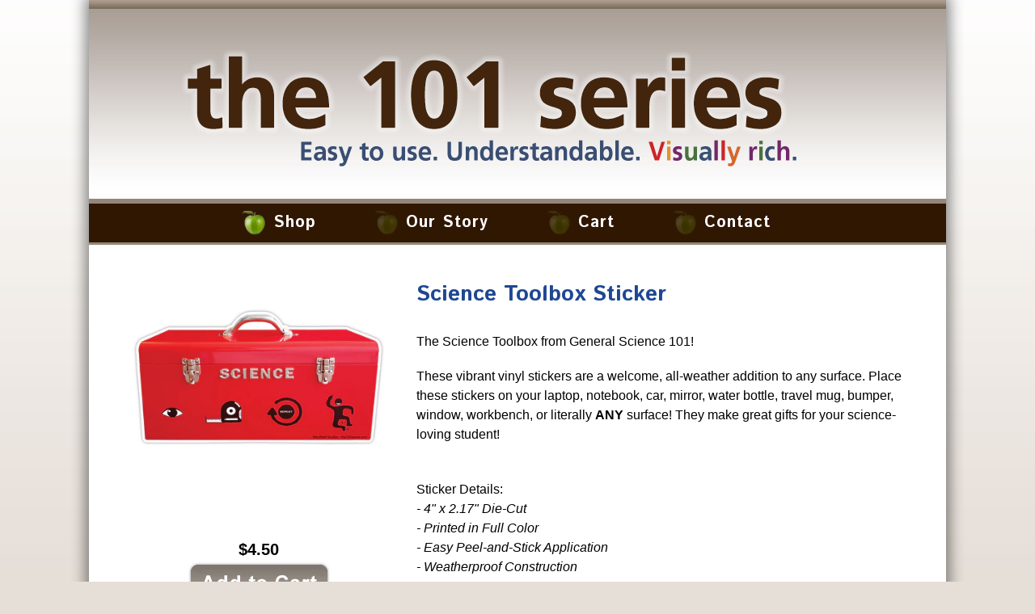

--- FILE ---
content_type: text/html; charset=utf-8
request_url: https://the101series.com/collections/all-products/products/science-toolbox-sticker
body_size: 15844
content:
<!doctype html>
<!--[if IE 9]> <html class="ie9 no-js" lang="en"> <![endif]-->
<!--[if (gt IE 9)|!(IE)]><!--> <html class="no-js" lang="en"> <!--<![endif]-->
<head>
  <meta charset="utf-8">
  <meta http-equiv="X-UA-Compatible" content="IE=edge,chrome=1">
  <meta name="viewport" content="width=device-width,initial-scale=1">
  <meta name="theme-color" content="#1e4793">
  <link rel="canonical" href="https://the101series.com/products/science-toolbox-sticker">
  <link rel="Shortcut Icon" href="//the101series.com/cdn/shop/t/6/assets/favicon.ico?v=84097748337519408641743730886" type="image/favicon.ico" />

  
    <link rel="shortcut icon" href="//the101series.com/cdn/shop/files/faceboo_and_insta_covers_2_copy_32x32.jpg?v=1744552766" type="image/png">
  

  
  <title>
    Science Toolbox Sticker
    
    
    
      &ndash; The 101 Series
    
  </title>

  
    <meta name="description" content="The Science Toolbox from General Science 101! These vibrant vinyl stickers are a welcome, all-weather addition to any surface. Place these stickers on your laptop, notebook, car, mirror, water bottle, travel mug, bumper, window, workbench, or literally ANY surface! They make great gifts for your science-loving student!">
  

  <!-- /snippets/social-meta-tags.liquid -->




<meta property="og:site_name" content="The 101 Series">
<meta property="og:url" content="https://the101series.com/products/science-toolbox-sticker">
<meta property="og:title" content="Science Toolbox Sticker">
<meta property="og:type" content="product">
<meta property="og:description" content="The Science Toolbox from General Science 101! These vibrant vinyl stickers are a welcome, all-weather addition to any surface. Place these stickers on your laptop, notebook, car, mirror, water bottle, travel mug, bumper, window, workbench, or literally ANY surface! They make great gifts for your science-loving student!">

  <meta property="og:price:amount" content="4.50">
  <meta property="og:price:currency" content="USD">

<meta property="og:image" content="http://the101series.com/cdn/shop/products/Sciencetoolboxsticker_1200x1200.jpg?v=1670010913">
<meta property="og:image:secure_url" content="https://the101series.com/cdn/shop/products/Sciencetoolboxsticker_1200x1200.jpg?v=1670010913">


  <meta name="twitter:site" content="@https://x.com/the101series">

<meta name="twitter:card" content="summary_large_image">
<meta name="twitter:title" content="Science Toolbox Sticker">
<meta name="twitter:description" content="The Science Toolbox from General Science 101! These vibrant vinyl stickers are a welcome, all-weather addition to any surface. Place these stickers on your laptop, notebook, car, mirror, water bottle, travel mug, bumper, window, workbench, or literally ANY surface! They make great gifts for your science-loving student!">


  <link href="//the101series.com/cdn/shop/t/6/assets/theme.scss.css?v=103500107296357371311764012879" rel="stylesheet" type="text/css" media="all" />
  <link href="//the101series.com/cdn/shop/t/6/assets/custom.scss.css?v=117129531900945071861764010720" rel="stylesheet" type="text/css" media="all" />
  <link href="//the101series.com/cdn/shop/t/6/assets/owl.carousel.min.css?v=162987960351617022571743730887" rel="stylesheet" type="text/css" media="all" />
  <link href="//the101series.com/cdn/shop/t/6/assets/owl.theme.default.css?v=183513340887406284881743730887" rel="stylesheet" type="text/css" media="all" />
  

  

    <link href="//fonts.googleapis.com/css?family=Istok+Web:700" rel="stylesheet" type="text/css" media="all" />
  


  
  <link href="//the101series.com/cdn/shop/t/6/assets/jotform-styling.css?3015" rel="stylesheet" type="text/css" media="all" />

  <script>
    var theme = {
      strings: {
        addToCart: "Add to cart",
        soldOut: "Sold out",
        unavailable: "Unavailable",
        showMore: "Show More",
        showLess: "Show Less",
        addressError: "Error looking up that address",
        addressNoResults: "No results for that address",
        addressQueryLimit: "You have exceeded the Google API usage limit. Consider upgrading to a \u003ca href=\"https:\/\/developers.google.com\/maps\/premium\/usage-limits\"\u003ePremium Plan\u003c\/a\u003e.",
        authError: "There was a problem authenticating your Google Maps account."
      },
      moneyFormat: "${{amount}}"
    }

    document.documentElement.className = document.documentElement.className.replace('no-js', 'js');
  </script>
  
  <script src="https://ajax.googleapis.com/ajax/libs/jquery/1.12.4/jquery.min.js"></script>
  <script type="text/javascript" src="//code.jquery.com/jquery-migrate-1.2.1.min.js"></script>

  <!--[if (lte IE 9) ]><script src="//the101series.com/cdn/shop/t/6/assets/match-media.min.js?v=22265819453975888031743730886" type="text/javascript"></script><![endif]-->

  

  <!--[if (gt IE 9)|!(IE)]><!--><script src="//the101series.com/cdn/shop/t/6/assets/lazysizes.js?v=68441465964607740661743730886" async="async"></script><!--<![endif]-->
  <!--[if lte IE 9]><script src="//the101series.com/cdn/shop/t/6/assets/lazysizes.min.js?3015"></script><![endif]-->

  <!--[if (gt IE 9)|!(IE)]><!--><script src="//the101series.com/cdn/shop/t/6/assets/vendor.js?v=60746865635397905041743730888" defer="defer"></script><!--<![endif]-->
  <!--[if lte IE 9]><script src="//the101series.com/cdn/shop/t/6/assets/vendor.js?v=60746865635397905041743730888"></script><![endif]-->

  <!--[if (gt IE 9)|!(IE)]><!--><script src="//the101series.com/cdn/shop/t/6/assets/theme.js?v=35764014640950531751743730888" defer="defer"></script><!--<![endif]-->
  <!--[if lte IE 9]><script src="//the101series.com/cdn/shop/t/6/assets/theme.js?v=35764014640950531751743730888"></script><![endif]-->
  
  <script src="//the101series.com/cdn/shop/t/6/assets/owl.carousel.min.js?v=75813715580695946121743730887" type="text/javascript"></script>
  
  <script>var EWD_ULB_Options = {"Custom_CSS":"      ","Add_Lightbox":["galleries_main"],"Image_Class_List":"","Image_Selector_List":"","Background_Close":"true","Gallery_Loop":"true","Show_Thumbnails":"bottom","Start_Autoplay":"false","Autoplay_Interval":"5000","Hide_On_Mobile":["title","description","thumbnails"],"Min_Height":"0","Min_Width":"0","Transition_Type":"ewd-ulb-horizontal-slide","Top_Right_Controls":["exit"],"Top_Left_Controls":["autoplay","zoom"],"Bottom_Right_Controls":["slide_counter"],"Bottom_Left_Controls":null,"Arrow":"g","Icon_Set":"d","Styling_Title_Font":"","Styling_Title_Font_Size":"","Styling_Title_Font_Color":"","Styling_Description_Font":"","Styling_Description_Font_Size":"","Styling_Description_Font_Color":"","Styling_Arrow_Size":"","Styling_Arrow_Color":"","Styling_Arrow_Background_Color":"","Styling_Arrow_Background_Opacity":"","Styling_Arrow_Background_Hover_Opacity":"","Styling_Icon_Size":"","Styling_Icon_Color":"","Styling_Background_Overlay_Color":"","Styling_Background_Overlay_Opacity":"","Styling_Toolbar_Color":"","Styling_Toolbar_Opacity":"","Styling_Image_Overlay_Color":"","Styling_Image_Overlay_Opacity":"","Styling_Thumbnail_Bar_Color":"","Styling_Thumbnail_Bar_Opacity":"","Styling_Thumbnail_Scroll_Arrow_Color":"","Styling_Active_Thumbnail_Border_Color":"","Shop":"the-101-series-store.myshopify.com"};
</script> 
 <script>window.performance && window.performance.mark && window.performance.mark('shopify.content_for_header.start');</script><meta name="google-site-verification" content="-PtBGevnBtbgsoj7Pfvh9ekoo6eXAvAN0KxuUkennzI">
<meta id="shopify-digital-wallet" name="shopify-digital-wallet" content="/2272939/digital_wallets/dialog">
<meta name="shopify-checkout-api-token" content="e9e92be9f6ec12f894d0080bb86b49aa">
<meta id="in-context-paypal-metadata" data-shop-id="2272939" data-venmo-supported="false" data-environment="production" data-locale="en_US" data-paypal-v4="true" data-currency="USD">
<link rel="alternate" type="application/json+oembed" href="https://the101series.com/products/science-toolbox-sticker.oembed">
<script async="async" src="/checkouts/internal/preloads.js?locale=en-US"></script>
<link rel="preconnect" href="https://shop.app" crossorigin="anonymous">
<script async="async" src="https://shop.app/checkouts/internal/preloads.js?locale=en-US&shop_id=2272939" crossorigin="anonymous"></script>
<script id="apple-pay-shop-capabilities" type="application/json">{"shopId":2272939,"countryCode":"US","currencyCode":"USD","merchantCapabilities":["supports3DS"],"merchantId":"gid:\/\/shopify\/Shop\/2272939","merchantName":"The 101 Series","requiredBillingContactFields":["postalAddress","email"],"requiredShippingContactFields":["postalAddress","email"],"shippingType":"shipping","supportedNetworks":["visa","masterCard","amex","discover","elo","jcb"],"total":{"type":"pending","label":"The 101 Series","amount":"1.00"},"shopifyPaymentsEnabled":true,"supportsSubscriptions":true}</script>
<script id="shopify-features" type="application/json">{"accessToken":"e9e92be9f6ec12f894d0080bb86b49aa","betas":["rich-media-storefront-analytics"],"domain":"the101series.com","predictiveSearch":true,"shopId":2272939,"locale":"en"}</script>
<script>var Shopify = Shopify || {};
Shopify.shop = "the-101-series-store.myshopify.com";
Shopify.locale = "en";
Shopify.currency = {"active":"USD","rate":"1.0"};
Shopify.country = "US";
Shopify.theme = {"name":"101series | Theme 2.0","id":176305537344,"schema_name":"Debut","schema_version":"1.9.0","theme_store_id":null,"role":"main"};
Shopify.theme.handle = "null";
Shopify.theme.style = {"id":null,"handle":null};
Shopify.cdnHost = "the101series.com/cdn";
Shopify.routes = Shopify.routes || {};
Shopify.routes.root = "/";</script>
<script type="module">!function(o){(o.Shopify=o.Shopify||{}).modules=!0}(window);</script>
<script>!function(o){function n(){var o=[];function n(){o.push(Array.prototype.slice.apply(arguments))}return n.q=o,n}var t=o.Shopify=o.Shopify||{};t.loadFeatures=n(),t.autoloadFeatures=n()}(window);</script>
<script>
  window.ShopifyPay = window.ShopifyPay || {};
  window.ShopifyPay.apiHost = "shop.app\/pay";
  window.ShopifyPay.redirectState = null;
</script>
<script id="shop-js-analytics" type="application/json">{"pageType":"product"}</script>
<script defer="defer" async type="module" src="//the101series.com/cdn/shopifycloud/shop-js/modules/v2/client.init-shop-cart-sync_dlpDe4U9.en.esm.js"></script>
<script defer="defer" async type="module" src="//the101series.com/cdn/shopifycloud/shop-js/modules/v2/chunk.common_FunKbpTJ.esm.js"></script>
<script type="module">
  await import("//the101series.com/cdn/shopifycloud/shop-js/modules/v2/client.init-shop-cart-sync_dlpDe4U9.en.esm.js");
await import("//the101series.com/cdn/shopifycloud/shop-js/modules/v2/chunk.common_FunKbpTJ.esm.js");

  window.Shopify.SignInWithShop?.initShopCartSync?.({"fedCMEnabled":true,"windoidEnabled":true});

</script>
<script>
  window.Shopify = window.Shopify || {};
  if (!window.Shopify.featureAssets) window.Shopify.featureAssets = {};
  window.Shopify.featureAssets['shop-js'] = {"shop-cart-sync":["modules/v2/client.shop-cart-sync_DIWHqfTk.en.esm.js","modules/v2/chunk.common_FunKbpTJ.esm.js"],"init-fed-cm":["modules/v2/client.init-fed-cm_CmNkGb1A.en.esm.js","modules/v2/chunk.common_FunKbpTJ.esm.js"],"shop-button":["modules/v2/client.shop-button_Dpfxl9vG.en.esm.js","modules/v2/chunk.common_FunKbpTJ.esm.js"],"init-shop-cart-sync":["modules/v2/client.init-shop-cart-sync_dlpDe4U9.en.esm.js","modules/v2/chunk.common_FunKbpTJ.esm.js"],"init-shop-email-lookup-coordinator":["modules/v2/client.init-shop-email-lookup-coordinator_DUdFDmvK.en.esm.js","modules/v2/chunk.common_FunKbpTJ.esm.js"],"init-windoid":["modules/v2/client.init-windoid_V_O5I0mt.en.esm.js","modules/v2/chunk.common_FunKbpTJ.esm.js"],"pay-button":["modules/v2/client.pay-button_x_P2fRzB.en.esm.js","modules/v2/chunk.common_FunKbpTJ.esm.js"],"shop-toast-manager":["modules/v2/client.shop-toast-manager_p8J9W8kY.en.esm.js","modules/v2/chunk.common_FunKbpTJ.esm.js"],"shop-cash-offers":["modules/v2/client.shop-cash-offers_CtPYbIPM.en.esm.js","modules/v2/chunk.common_FunKbpTJ.esm.js","modules/v2/chunk.modal_n1zSoh3t.esm.js"],"shop-login-button":["modules/v2/client.shop-login-button_C3-NmE42.en.esm.js","modules/v2/chunk.common_FunKbpTJ.esm.js","modules/v2/chunk.modal_n1zSoh3t.esm.js"],"avatar":["modules/v2/client.avatar_BTnouDA3.en.esm.js"],"init-shop-for-new-customer-accounts":["modules/v2/client.init-shop-for-new-customer-accounts_aeWumpsw.en.esm.js","modules/v2/client.shop-login-button_C3-NmE42.en.esm.js","modules/v2/chunk.common_FunKbpTJ.esm.js","modules/v2/chunk.modal_n1zSoh3t.esm.js"],"init-customer-accounts-sign-up":["modules/v2/client.init-customer-accounts-sign-up_CRLhpYdY.en.esm.js","modules/v2/client.shop-login-button_C3-NmE42.en.esm.js","modules/v2/chunk.common_FunKbpTJ.esm.js","modules/v2/chunk.modal_n1zSoh3t.esm.js"],"init-customer-accounts":["modules/v2/client.init-customer-accounts_BkuyBVsz.en.esm.js","modules/v2/client.shop-login-button_C3-NmE42.en.esm.js","modules/v2/chunk.common_FunKbpTJ.esm.js","modules/v2/chunk.modal_n1zSoh3t.esm.js"],"shop-follow-button":["modules/v2/client.shop-follow-button_DDNA7Aw9.en.esm.js","modules/v2/chunk.common_FunKbpTJ.esm.js","modules/v2/chunk.modal_n1zSoh3t.esm.js"],"checkout-modal":["modules/v2/client.checkout-modal_EOl6FxyC.en.esm.js","modules/v2/chunk.common_FunKbpTJ.esm.js","modules/v2/chunk.modal_n1zSoh3t.esm.js"],"lead-capture":["modules/v2/client.lead-capture_LZVhB0lN.en.esm.js","modules/v2/chunk.common_FunKbpTJ.esm.js","modules/v2/chunk.modal_n1zSoh3t.esm.js"],"shop-login":["modules/v2/client.shop-login_D4d_T_FR.en.esm.js","modules/v2/chunk.common_FunKbpTJ.esm.js","modules/v2/chunk.modal_n1zSoh3t.esm.js"],"payment-terms":["modules/v2/client.payment-terms_g-geHK5T.en.esm.js","modules/v2/chunk.common_FunKbpTJ.esm.js","modules/v2/chunk.modal_n1zSoh3t.esm.js"]};
</script>
<script>(function() {
  var isLoaded = false;
  function asyncLoad() {
    if (isLoaded) return;
    isLoaded = true;
    var urls = ["https:\/\/cdn.hextom.com\/js\/freeshippingbar.js?shop=the-101-series-store.myshopify.com"];
    for (var i = 0; i < urls.length; i++) {
      var s = document.createElement('script');
      s.type = 'text/javascript';
      s.async = true;
      s.src = urls[i];
      var x = document.getElementsByTagName('script')[0];
      x.parentNode.insertBefore(s, x);
    }
  };
  if(window.attachEvent) {
    window.attachEvent('onload', asyncLoad);
  } else {
    window.addEventListener('load', asyncLoad, false);
  }
})();</script>
<script id="__st">var __st={"a":2272939,"offset":-28800,"reqid":"8f315dd6-4bf3-4f0f-be82-87597bbc441d-1765665065","pageurl":"the101series.com\/collections\/all-products\/products\/science-toolbox-sticker","u":"14a172b33382","p":"product","rtyp":"product","rid":8042423583040};</script>
<script>window.ShopifyPaypalV4VisibilityTracking = true;</script>
<script id="captcha-bootstrap">!function(){'use strict';const t='contact',e='account',n='new_comment',o=[[t,t],['blogs',n],['comments',n],[t,'customer']],c=[[e,'customer_login'],[e,'guest_login'],[e,'recover_customer_password'],[e,'create_customer']],r=t=>t.map((([t,e])=>`form[action*='/${t}']:not([data-nocaptcha='true']) input[name='form_type'][value='${e}']`)).join(','),a=t=>()=>t?[...document.querySelectorAll(t)].map((t=>t.form)):[];function s(){const t=[...o],e=r(t);return a(e)}const i='password',u='form_key',d=['recaptcha-v3-token','g-recaptcha-response','h-captcha-response',i],f=()=>{try{return window.sessionStorage}catch{return}},m='__shopify_v',_=t=>t.elements[u];function p(t,e,n=!1){try{const o=window.sessionStorage,c=JSON.parse(o.getItem(e)),{data:r}=function(t){const{data:e,action:n}=t;return t[m]||n?{data:e,action:n}:{data:t,action:n}}(c);for(const[e,n]of Object.entries(r))t.elements[e]&&(t.elements[e].value=n);n&&o.removeItem(e)}catch(o){console.error('form repopulation failed',{error:o})}}const l='form_type',E='cptcha';function T(t){t.dataset[E]=!0}const w=window,h=w.document,L='Shopify',v='ce_forms',y='captcha';let A=!1;((t,e)=>{const n=(g='f06e6c50-85a8-45c8-87d0-21a2b65856fe',I='https://cdn.shopify.com/shopifycloud/storefront-forms-hcaptcha/ce_storefront_forms_captcha_hcaptcha.v1.5.2.iife.js',D={infoText:'Protected by hCaptcha',privacyText:'Privacy',termsText:'Terms'},(t,e,n)=>{const o=w[L][v],c=o.bindForm;if(c)return c(t,g,e,D).then(n);var r;o.q.push([[t,g,e,D],n]),r=I,A||(h.body.append(Object.assign(h.createElement('script'),{id:'captcha-provider',async:!0,src:r})),A=!0)});var g,I,D;w[L]=w[L]||{},w[L][v]=w[L][v]||{},w[L][v].q=[],w[L][y]=w[L][y]||{},w[L][y].protect=function(t,e){n(t,void 0,e),T(t)},Object.freeze(w[L][y]),function(t,e,n,w,h,L){const[v,y,A,g]=function(t,e,n){const i=e?o:[],u=t?c:[],d=[...i,...u],f=r(d),m=r(i),_=r(d.filter((([t,e])=>n.includes(e))));return[a(f),a(m),a(_),s()]}(w,h,L),I=t=>{const e=t.target;return e instanceof HTMLFormElement?e:e&&e.form},D=t=>v().includes(t);t.addEventListener('submit',(t=>{const e=I(t);if(!e)return;const n=D(e)&&!e.dataset.hcaptchaBound&&!e.dataset.recaptchaBound,o=_(e),c=g().includes(e)&&(!o||!o.value);(n||c)&&t.preventDefault(),c&&!n&&(function(t){try{if(!f())return;!function(t){const e=f();if(!e)return;const n=_(t);if(!n)return;const o=n.value;o&&e.removeItem(o)}(t);const e=Array.from(Array(32),(()=>Math.random().toString(36)[2])).join('');!function(t,e){_(t)||t.append(Object.assign(document.createElement('input'),{type:'hidden',name:u})),t.elements[u].value=e}(t,e),function(t,e){const n=f();if(!n)return;const o=[...t.querySelectorAll(`input[type='${i}']`)].map((({name:t})=>t)),c=[...d,...o],r={};for(const[a,s]of new FormData(t).entries())c.includes(a)||(r[a]=s);n.setItem(e,JSON.stringify({[m]:1,action:t.action,data:r}))}(t,e)}catch(e){console.error('failed to persist form',e)}}(e),e.submit())}));const S=(t,e)=>{t&&!t.dataset[E]&&(n(t,e.some((e=>e===t))),T(t))};for(const o of['focusin','change'])t.addEventListener(o,(t=>{const e=I(t);D(e)&&S(e,y())}));const B=e.get('form_key'),M=e.get(l),P=B&&M;t.addEventListener('DOMContentLoaded',(()=>{const t=y();if(P)for(const e of t)e.elements[l].value===M&&p(e,B);[...new Set([...A(),...v().filter((t=>'true'===t.dataset.shopifyCaptcha))])].forEach((e=>S(e,t)))}))}(h,new URLSearchParams(w.location.search),n,t,e,['guest_login'])})(!0,!0)}();</script>
<script integrity="sha256-52AcMU7V7pcBOXWImdc/TAGTFKeNjmkeM1Pvks/DTgc=" data-source-attribution="shopify.loadfeatures" defer="defer" src="//the101series.com/cdn/shopifycloud/storefront/assets/storefront/load_feature-81c60534.js" crossorigin="anonymous"></script>
<script crossorigin="anonymous" defer="defer" src="//the101series.com/cdn/shopifycloud/storefront/assets/shopify_pay/storefront-65b4c6d7.js?v=20250812"></script>
<script data-source-attribution="shopify.dynamic_checkout.dynamic.init">var Shopify=Shopify||{};Shopify.PaymentButton=Shopify.PaymentButton||{isStorefrontPortableWallets:!0,init:function(){window.Shopify.PaymentButton.init=function(){};var t=document.createElement("script");t.src="https://the101series.com/cdn/shopifycloud/portable-wallets/latest/portable-wallets.en.js",t.type="module",document.head.appendChild(t)}};
</script>
<script data-source-attribution="shopify.dynamic_checkout.buyer_consent">
  function portableWalletsHideBuyerConsent(e){var t=document.getElementById("shopify-buyer-consent"),n=document.getElementById("shopify-subscription-policy-button");t&&n&&(t.classList.add("hidden"),t.setAttribute("aria-hidden","true"),n.removeEventListener("click",e))}function portableWalletsShowBuyerConsent(e){var t=document.getElementById("shopify-buyer-consent"),n=document.getElementById("shopify-subscription-policy-button");t&&n&&(t.classList.remove("hidden"),t.removeAttribute("aria-hidden"),n.addEventListener("click",e))}window.Shopify?.PaymentButton&&(window.Shopify.PaymentButton.hideBuyerConsent=portableWalletsHideBuyerConsent,window.Shopify.PaymentButton.showBuyerConsent=portableWalletsShowBuyerConsent);
</script>
<script data-source-attribution="shopify.dynamic_checkout.cart.bootstrap">document.addEventListener("DOMContentLoaded",(function(){function t(){return document.querySelector("shopify-accelerated-checkout-cart, shopify-accelerated-checkout")}if(t())Shopify.PaymentButton.init();else{new MutationObserver((function(e,n){t()&&(Shopify.PaymentButton.init(),n.disconnect())})).observe(document.body,{childList:!0,subtree:!0})}}));
</script>
<link id="shopify-accelerated-checkout-styles" rel="stylesheet" media="screen" href="https://the101series.com/cdn/shopifycloud/portable-wallets/latest/accelerated-checkout-backwards-compat.css" crossorigin="anonymous">
<style id="shopify-accelerated-checkout-cart">
        #shopify-buyer-consent {
  margin-top: 1em;
  display: inline-block;
  width: 100%;
}

#shopify-buyer-consent.hidden {
  display: none;
}

#shopify-subscription-policy-button {
  background: none;
  border: none;
  padding: 0;
  text-decoration: underline;
  font-size: inherit;
  cursor: pointer;
}

#shopify-subscription-policy-button::before {
  box-shadow: none;
}

      </style>

<script>window.performance && window.performance.mark && window.performance.mark('shopify.content_for_header.end');</script>
  
  <meta name="google-site-verification" content="zL6SQG-YeGoczijogeHYtWp_Tk2pgJdwaAx2OIHs6yg" />
  <link href="//the101series.com/cdn/shop/t/6/assets/new.css?v=111603181540343972631743730887" rel="stylesheet" type="text/css" media="all" />
  <meta name="google-site-verification" content="-PtBGevnBtbgsoj7Pfvh9ekoo6eXAvAN0KxuUkennzI" />

<link href="https://monorail-edge.shopifysvc.com" rel="dns-prefetch">
<script>(function(){if ("sendBeacon" in navigator && "performance" in window) {try {var session_token_from_headers = performance.getEntriesByType('navigation')[0].serverTiming.find(x => x.name == '_s').description;} catch {var session_token_from_headers = undefined;}var session_cookie_matches = document.cookie.match(/_shopify_s=([^;]*)/);var session_token_from_cookie = session_cookie_matches && session_cookie_matches.length === 2 ? session_cookie_matches[1] : "";var session_token = session_token_from_headers || session_token_from_cookie || "";function handle_abandonment_event(e) {var entries = performance.getEntries().filter(function(entry) {return /monorail-edge.shopifysvc.com/.test(entry.name);});if (!window.abandonment_tracked && entries.length === 0) {window.abandonment_tracked = true;var currentMs = Date.now();var navigation_start = performance.timing.navigationStart;var payload = {shop_id: 2272939,url: window.location.href,navigation_start,duration: currentMs - navigation_start,session_token,page_type: "product"};window.navigator.sendBeacon("https://monorail-edge.shopifysvc.com/v1/produce", JSON.stringify({schema_id: "online_store_buyer_site_abandonment/1.1",payload: payload,metadata: {event_created_at_ms: currentMs,event_sent_at_ms: currentMs}}));}}window.addEventListener('pagehide', handle_abandonment_event);}}());</script>
<script id="web-pixels-manager-setup">(function e(e,d,r,n,o){if(void 0===o&&(o={}),!Boolean(null===(a=null===(i=window.Shopify)||void 0===i?void 0:i.analytics)||void 0===a?void 0:a.replayQueue)){var i,a;window.Shopify=window.Shopify||{};var t=window.Shopify;t.analytics=t.analytics||{};var s=t.analytics;s.replayQueue=[],s.publish=function(e,d,r){return s.replayQueue.push([e,d,r]),!0};try{self.performance.mark("wpm:start")}catch(e){}var l=function(){var e={modern:/Edge?\/(1{2}[4-9]|1[2-9]\d|[2-9]\d{2}|\d{4,})\.\d+(\.\d+|)|Firefox\/(1{2}[4-9]|1[2-9]\d|[2-9]\d{2}|\d{4,})\.\d+(\.\d+|)|Chrom(ium|e)\/(9{2}|\d{3,})\.\d+(\.\d+|)|(Maci|X1{2}).+ Version\/(15\.\d+|(1[6-9]|[2-9]\d|\d{3,})\.\d+)([,.]\d+|)( \(\w+\)|)( Mobile\/\w+|) Safari\/|Chrome.+OPR\/(9{2}|\d{3,})\.\d+\.\d+|(CPU[ +]OS|iPhone[ +]OS|CPU[ +]iPhone|CPU IPhone OS|CPU iPad OS)[ +]+(15[._]\d+|(1[6-9]|[2-9]\d|\d{3,})[._]\d+)([._]\d+|)|Android:?[ /-](13[3-9]|1[4-9]\d|[2-9]\d{2}|\d{4,})(\.\d+|)(\.\d+|)|Android.+Firefox\/(13[5-9]|1[4-9]\d|[2-9]\d{2}|\d{4,})\.\d+(\.\d+|)|Android.+Chrom(ium|e)\/(13[3-9]|1[4-9]\d|[2-9]\d{2}|\d{4,})\.\d+(\.\d+|)|SamsungBrowser\/([2-9]\d|\d{3,})\.\d+/,legacy:/Edge?\/(1[6-9]|[2-9]\d|\d{3,})\.\d+(\.\d+|)|Firefox\/(5[4-9]|[6-9]\d|\d{3,})\.\d+(\.\d+|)|Chrom(ium|e)\/(5[1-9]|[6-9]\d|\d{3,})\.\d+(\.\d+|)([\d.]+$|.*Safari\/(?![\d.]+ Edge\/[\d.]+$))|(Maci|X1{2}).+ Version\/(10\.\d+|(1[1-9]|[2-9]\d|\d{3,})\.\d+)([,.]\d+|)( \(\w+\)|)( Mobile\/\w+|) Safari\/|Chrome.+OPR\/(3[89]|[4-9]\d|\d{3,})\.\d+\.\d+|(CPU[ +]OS|iPhone[ +]OS|CPU[ +]iPhone|CPU IPhone OS|CPU iPad OS)[ +]+(10[._]\d+|(1[1-9]|[2-9]\d|\d{3,})[._]\d+)([._]\d+|)|Android:?[ /-](13[3-9]|1[4-9]\d|[2-9]\d{2}|\d{4,})(\.\d+|)(\.\d+|)|Mobile Safari.+OPR\/([89]\d|\d{3,})\.\d+\.\d+|Android.+Firefox\/(13[5-9]|1[4-9]\d|[2-9]\d{2}|\d{4,})\.\d+(\.\d+|)|Android.+Chrom(ium|e)\/(13[3-9]|1[4-9]\d|[2-9]\d{2}|\d{4,})\.\d+(\.\d+|)|Android.+(UC? ?Browser|UCWEB|U3)[ /]?(15\.([5-9]|\d{2,})|(1[6-9]|[2-9]\d|\d{3,})\.\d+)\.\d+|SamsungBrowser\/(5\.\d+|([6-9]|\d{2,})\.\d+)|Android.+MQ{2}Browser\/(14(\.(9|\d{2,})|)|(1[5-9]|[2-9]\d|\d{3,})(\.\d+|))(\.\d+|)|K[Aa][Ii]OS\/(3\.\d+|([4-9]|\d{2,})\.\d+)(\.\d+|)/},d=e.modern,r=e.legacy,n=navigator.userAgent;return n.match(d)?"modern":n.match(r)?"legacy":"unknown"}(),u="modern"===l?"modern":"legacy",c=(null!=n?n:{modern:"",legacy:""})[u],f=function(e){return[e.baseUrl,"/wpm","/b",e.hashVersion,"modern"===e.buildTarget?"m":"l",".js"].join("")}({baseUrl:d,hashVersion:r,buildTarget:u}),m=function(e){var d=e.version,r=e.bundleTarget,n=e.surface,o=e.pageUrl,i=e.monorailEndpoint;return{emit:function(e){var a=e.status,t=e.errorMsg,s=(new Date).getTime(),l=JSON.stringify({metadata:{event_sent_at_ms:s},events:[{schema_id:"web_pixels_manager_load/3.1",payload:{version:d,bundle_target:r,page_url:o,status:a,surface:n,error_msg:t},metadata:{event_created_at_ms:s}}]});if(!i)return console&&console.warn&&console.warn("[Web Pixels Manager] No Monorail endpoint provided, skipping logging."),!1;try{return self.navigator.sendBeacon.bind(self.navigator)(i,l)}catch(e){}var u=new XMLHttpRequest;try{return u.open("POST",i,!0),u.setRequestHeader("Content-Type","text/plain"),u.send(l),!0}catch(e){return console&&console.warn&&console.warn("[Web Pixels Manager] Got an unhandled error while logging to Monorail."),!1}}}}({version:r,bundleTarget:l,surface:e.surface,pageUrl:self.location.href,monorailEndpoint:e.monorailEndpoint});try{o.browserTarget=l,function(e){var d=e.src,r=e.async,n=void 0===r||r,o=e.onload,i=e.onerror,a=e.sri,t=e.scriptDataAttributes,s=void 0===t?{}:t,l=document.createElement("script"),u=document.querySelector("head"),c=document.querySelector("body");if(l.async=n,l.src=d,a&&(l.integrity=a,l.crossOrigin="anonymous"),s)for(var f in s)if(Object.prototype.hasOwnProperty.call(s,f))try{l.dataset[f]=s[f]}catch(e){}if(o&&l.addEventListener("load",o),i&&l.addEventListener("error",i),u)u.appendChild(l);else{if(!c)throw new Error("Did not find a head or body element to append the script");c.appendChild(l)}}({src:f,async:!0,onload:function(){if(!function(){var e,d;return Boolean(null===(d=null===(e=window.Shopify)||void 0===e?void 0:e.analytics)||void 0===d?void 0:d.initialized)}()){var d=window.webPixelsManager.init(e)||void 0;if(d){var r=window.Shopify.analytics;r.replayQueue.forEach((function(e){var r=e[0],n=e[1],o=e[2];d.publishCustomEvent(r,n,o)})),r.replayQueue=[],r.publish=d.publishCustomEvent,r.visitor=d.visitor,r.initialized=!0}}},onerror:function(){return m.emit({status:"failed",errorMsg:"".concat(f," has failed to load")})},sri:function(e){var d=/^sha384-[A-Za-z0-9+/=]+$/;return"string"==typeof e&&d.test(e)}(c)?c:"",scriptDataAttributes:o}),m.emit({status:"loading"})}catch(e){m.emit({status:"failed",errorMsg:(null==e?void 0:e.message)||"Unknown error"})}}})({shopId: 2272939,storefrontBaseUrl: "https://the101series.com",extensionsBaseUrl: "https://extensions.shopifycdn.com/cdn/shopifycloud/web-pixels-manager",monorailEndpoint: "https://monorail-edge.shopifysvc.com/unstable/produce_batch",surface: "storefront-renderer",enabledBetaFlags: ["2dca8a86"],webPixelsConfigList: [{"id":"1290862912","configuration":"{\"config\":\"{\\\"google_tag_ids\\\":[\\\"GT-KF8M46X6\\\",\\\"AW-17092870695\\\",\\\"G-881ME09TBR\\\",\\\"GT-WVG5L4X6\\\"],\\\"target_country\\\":\\\"US\\\",\\\"gtag_events\\\":[{\\\"type\\\":\\\"search\\\",\\\"action_label\\\":[\\\"G-70E43GMKW7\\\",\\\"AW-17092870695\\\/mmJCCKjl4skaEKeEwtY_\\\",\\\"MC-K3Y13K4CE6\\\"]},{\\\"type\\\":\\\"begin_checkout\\\",\\\"action_label\\\":[\\\"G-70E43GMKW7\\\",\\\"AW-17092870695\\\/PRdrCJzl4skaEKeEwtY_\\\",\\\"MC-K3Y13K4CE6\\\"]},{\\\"type\\\":\\\"view_item\\\",\\\"action_label\\\":[\\\"G-70E43GMKW7\\\",\\\"AW-17092870695\\\/EQ4BCKXl4skaEKeEwtY_\\\",\\\"MC-8WGPQPE898\\\",\\\"MC-K3Y13K4CE6\\\"]},{\\\"type\\\":\\\"purchase\\\",\\\"action_label\\\":[\\\"G-70E43GMKW7\\\",\\\"AW-17092870695\\\/49oWCJnl4skaEKeEwtY_\\\",\\\"MC-8WGPQPE898\\\",\\\"MC-K3Y13K4CE6\\\"]},{\\\"type\\\":\\\"page_view\\\",\\\"action_label\\\":[\\\"G-70E43GMKW7\\\",\\\"AW-17092870695\\\/5ci3CKLl4skaEKeEwtY_\\\",\\\"MC-8WGPQPE898\\\",\\\"MC-K3Y13K4CE6\\\"]},{\\\"type\\\":\\\"add_payment_info\\\",\\\"action_label\\\":[\\\"G-70E43GMKW7\\\",\\\"AW-17092870695\\\/D3j3CKvl4skaEKeEwtY_\\\",\\\"MC-K3Y13K4CE6\\\"]},{\\\"type\\\":\\\"add_to_cart\\\",\\\"action_label\\\":[\\\"G-70E43GMKW7\\\",\\\"AW-17092870695\\\/d9c9CJ_l4skaEKeEwtY_\\\",\\\"MC-K3Y13K4CE6\\\"]}],\\\"enable_monitoring_mode\\\":false}\"}","eventPayloadVersion":"v1","runtimeContext":"OPEN","scriptVersion":"b2a88bafab3e21179ed38636efcd8a93","type":"APP","apiClientId":1780363,"privacyPurposes":[],"dataSharingAdjustments":{"protectedCustomerApprovalScopes":["read_customer_address","read_customer_email","read_customer_name","read_customer_personal_data","read_customer_phone"]}},{"id":"299794752","configuration":"{\"pixel_id\":\"1117837138685239\",\"pixel_type\":\"facebook_pixel\",\"metaapp_system_user_token\":\"-\"}","eventPayloadVersion":"v1","runtimeContext":"OPEN","scriptVersion":"ca16bc87fe92b6042fbaa3acc2fbdaa6","type":"APP","apiClientId":2329312,"privacyPurposes":["ANALYTICS","MARKETING","SALE_OF_DATA"],"dataSharingAdjustments":{"protectedCustomerApprovalScopes":["read_customer_address","read_customer_email","read_customer_name","read_customer_personal_data","read_customer_phone"]}},{"id":"132809024","eventPayloadVersion":"v1","runtimeContext":"LAX","scriptVersion":"1","type":"CUSTOM","privacyPurposes":["MARKETING"],"name":"Meta pixel (migrated)"},{"id":"139821376","eventPayloadVersion":"v1","runtimeContext":"LAX","scriptVersion":"1","type":"CUSTOM","privacyPurposes":["ANALYTICS"],"name":"Google Analytics tag (migrated)"},{"id":"shopify-app-pixel","configuration":"{}","eventPayloadVersion":"v1","runtimeContext":"STRICT","scriptVersion":"0450","apiClientId":"shopify-pixel","type":"APP","privacyPurposes":["ANALYTICS","MARKETING"]},{"id":"shopify-custom-pixel","eventPayloadVersion":"v1","runtimeContext":"LAX","scriptVersion":"0450","apiClientId":"shopify-pixel","type":"CUSTOM","privacyPurposes":["ANALYTICS","MARKETING"]}],isMerchantRequest: false,initData: {"shop":{"name":"The 101 Series","paymentSettings":{"currencyCode":"USD"},"myshopifyDomain":"the-101-series-store.myshopify.com","countryCode":"US","storefrontUrl":"https:\/\/the101series.com"},"customer":null,"cart":null,"checkout":null,"productVariants":[{"price":{"amount":4.5,"currencyCode":"USD"},"product":{"title":"Science Toolbox Sticker","vendor":"Westfield Studios","id":"8042423583040","untranslatedTitle":"Science Toolbox Sticker","url":"\/products\/science-toolbox-sticker","type":"Printed Materials"},"id":"44038919553344","image":{"src":"\/\/the101series.com\/cdn\/shop\/products\/Sciencetoolboxsticker.jpg?v=1670010913"},"sku":"TOOLBX-STK","title":"Default Title","untranslatedTitle":"Default Title"}],"purchasingCompany":null},},"https://the101series.com/cdn","ae1676cfwd2530674p4253c800m34e853cb",{"modern":"","legacy":""},{"shopId":"2272939","storefrontBaseUrl":"https:\/\/the101series.com","extensionBaseUrl":"https:\/\/extensions.shopifycdn.com\/cdn\/shopifycloud\/web-pixels-manager","surface":"storefront-renderer","enabledBetaFlags":"[\"2dca8a86\"]","isMerchantRequest":"false","hashVersion":"ae1676cfwd2530674p4253c800m34e853cb","publish":"custom","events":"[[\"page_viewed\",{}],[\"product_viewed\",{\"productVariant\":{\"price\":{\"amount\":4.5,\"currencyCode\":\"USD\"},\"product\":{\"title\":\"Science Toolbox Sticker\",\"vendor\":\"Westfield Studios\",\"id\":\"8042423583040\",\"untranslatedTitle\":\"Science Toolbox Sticker\",\"url\":\"\/products\/science-toolbox-sticker\",\"type\":\"Printed Materials\"},\"id\":\"44038919553344\",\"image\":{\"src\":\"\/\/the101series.com\/cdn\/shop\/products\/Sciencetoolboxsticker.jpg?v=1670010913\"},\"sku\":\"TOOLBX-STK\",\"title\":\"Default Title\",\"untranslatedTitle\":\"Default Title\"}}]]"});</script><script>
  window.ShopifyAnalytics = window.ShopifyAnalytics || {};
  window.ShopifyAnalytics.meta = window.ShopifyAnalytics.meta || {};
  window.ShopifyAnalytics.meta.currency = 'USD';
  var meta = {"product":{"id":8042423583040,"gid":"gid:\/\/shopify\/Product\/8042423583040","vendor":"Westfield Studios","type":"Printed Materials","variants":[{"id":44038919553344,"price":450,"name":"Science Toolbox Sticker","public_title":null,"sku":"TOOLBX-STK"}],"remote":false},"page":{"pageType":"product","resourceType":"product","resourceId":8042423583040}};
  for (var attr in meta) {
    window.ShopifyAnalytics.meta[attr] = meta[attr];
  }
</script>
<script class="analytics">
  (function () {
    var customDocumentWrite = function(content) {
      var jquery = null;

      if (window.jQuery) {
        jquery = window.jQuery;
      } else if (window.Checkout && window.Checkout.$) {
        jquery = window.Checkout.$;
      }

      if (jquery) {
        jquery('body').append(content);
      }
    };

    var hasLoggedConversion = function(token) {
      if (token) {
        return document.cookie.indexOf('loggedConversion=' + token) !== -1;
      }
      return false;
    }

    var setCookieIfConversion = function(token) {
      if (token) {
        var twoMonthsFromNow = new Date(Date.now());
        twoMonthsFromNow.setMonth(twoMonthsFromNow.getMonth() + 2);

        document.cookie = 'loggedConversion=' + token + '; expires=' + twoMonthsFromNow;
      }
    }

    var trekkie = window.ShopifyAnalytics.lib = window.trekkie = window.trekkie || [];
    if (trekkie.integrations) {
      return;
    }
    trekkie.methods = [
      'identify',
      'page',
      'ready',
      'track',
      'trackForm',
      'trackLink'
    ];
    trekkie.factory = function(method) {
      return function() {
        var args = Array.prototype.slice.call(arguments);
        args.unshift(method);
        trekkie.push(args);
        return trekkie;
      };
    };
    for (var i = 0; i < trekkie.methods.length; i++) {
      var key = trekkie.methods[i];
      trekkie[key] = trekkie.factory(key);
    }
    trekkie.load = function(config) {
      trekkie.config = config || {};
      trekkie.config.initialDocumentCookie = document.cookie;
      var first = document.getElementsByTagName('script')[0];
      var script = document.createElement('script');
      script.type = 'text/javascript';
      script.onerror = function(e) {
        var scriptFallback = document.createElement('script');
        scriptFallback.type = 'text/javascript';
        scriptFallback.onerror = function(error) {
                var Monorail = {
      produce: function produce(monorailDomain, schemaId, payload) {
        var currentMs = new Date().getTime();
        var event = {
          schema_id: schemaId,
          payload: payload,
          metadata: {
            event_created_at_ms: currentMs,
            event_sent_at_ms: currentMs
          }
        };
        return Monorail.sendRequest("https://" + monorailDomain + "/v1/produce", JSON.stringify(event));
      },
      sendRequest: function sendRequest(endpointUrl, payload) {
        // Try the sendBeacon API
        if (window && window.navigator && typeof window.navigator.sendBeacon === 'function' && typeof window.Blob === 'function' && !Monorail.isIos12()) {
          var blobData = new window.Blob([payload], {
            type: 'text/plain'
          });

          if (window.navigator.sendBeacon(endpointUrl, blobData)) {
            return true;
          } // sendBeacon was not successful

        } // XHR beacon

        var xhr = new XMLHttpRequest();

        try {
          xhr.open('POST', endpointUrl);
          xhr.setRequestHeader('Content-Type', 'text/plain');
          xhr.send(payload);
        } catch (e) {
          console.log(e);
        }

        return false;
      },
      isIos12: function isIos12() {
        return window.navigator.userAgent.lastIndexOf('iPhone; CPU iPhone OS 12_') !== -1 || window.navigator.userAgent.lastIndexOf('iPad; CPU OS 12_') !== -1;
      }
    };
    Monorail.produce('monorail-edge.shopifysvc.com',
      'trekkie_storefront_load_errors/1.1',
      {shop_id: 2272939,
      theme_id: 176305537344,
      app_name: "storefront",
      context_url: window.location.href,
      source_url: "//the101series.com/cdn/s/trekkie.storefront.1a0636ab3186d698599065cb6ce9903ebacdd71a.min.js"});

        };
        scriptFallback.async = true;
        scriptFallback.src = '//the101series.com/cdn/s/trekkie.storefront.1a0636ab3186d698599065cb6ce9903ebacdd71a.min.js';
        first.parentNode.insertBefore(scriptFallback, first);
      };
      script.async = true;
      script.src = '//the101series.com/cdn/s/trekkie.storefront.1a0636ab3186d698599065cb6ce9903ebacdd71a.min.js';
      first.parentNode.insertBefore(script, first);
    };
    trekkie.load(
      {"Trekkie":{"appName":"storefront","development":false,"defaultAttributes":{"shopId":2272939,"isMerchantRequest":null,"themeId":176305537344,"themeCityHash":"5219685104384985484","contentLanguage":"en","currency":"USD","eventMetadataId":"f8ba17e6-ee12-4f9d-9f1b-271b54790b82"},"isServerSideCookieWritingEnabled":true,"monorailRegion":"shop_domain"},"Session Attribution":{},"S2S":{"facebookCapiEnabled":true,"source":"trekkie-storefront-renderer","apiClientId":580111}}
    );

    var loaded = false;
    trekkie.ready(function() {
      if (loaded) return;
      loaded = true;

      window.ShopifyAnalytics.lib = window.trekkie;

      var originalDocumentWrite = document.write;
      document.write = customDocumentWrite;
      try { window.ShopifyAnalytics.merchantGoogleAnalytics.call(this); } catch(error) {};
      document.write = originalDocumentWrite;

      window.ShopifyAnalytics.lib.page(null,{"pageType":"product","resourceType":"product","resourceId":8042423583040,"shopifyEmitted":true});

      var match = window.location.pathname.match(/checkouts\/(.+)\/(thank_you|post_purchase)/)
      var token = match? match[1]: undefined;
      if (!hasLoggedConversion(token)) {
        setCookieIfConversion(token);
        window.ShopifyAnalytics.lib.track("Viewed Product",{"currency":"USD","variantId":44038919553344,"productId":8042423583040,"productGid":"gid:\/\/shopify\/Product\/8042423583040","name":"Science Toolbox Sticker","price":"4.50","sku":"TOOLBX-STK","brand":"Westfield Studios","variant":null,"category":"Printed Materials","nonInteraction":true,"remote":false},undefined,undefined,{"shopifyEmitted":true});
      window.ShopifyAnalytics.lib.track("monorail:\/\/trekkie_storefront_viewed_product\/1.1",{"currency":"USD","variantId":44038919553344,"productId":8042423583040,"productGid":"gid:\/\/shopify\/Product\/8042423583040","name":"Science Toolbox Sticker","price":"4.50","sku":"TOOLBX-STK","brand":"Westfield Studios","variant":null,"category":"Printed Materials","nonInteraction":true,"remote":false,"referer":"https:\/\/the101series.com\/collections\/all-products\/products\/science-toolbox-sticker"});
      }
    });


        var eventsListenerScript = document.createElement('script');
        eventsListenerScript.async = true;
        eventsListenerScript.src = "//the101series.com/cdn/shopifycloud/storefront/assets/shop_events_listener-3da45d37.js";
        document.getElementsByTagName('head')[0].appendChild(eventsListenerScript);

})();</script>
  <script>
  if (!window.ga || (window.ga && typeof window.ga !== 'function')) {
    window.ga = function ga() {
      (window.ga.q = window.ga.q || []).push(arguments);
      if (window.Shopify && window.Shopify.analytics && typeof window.Shopify.analytics.publish === 'function') {
        window.Shopify.analytics.publish("ga_stub_called", {}, {sendTo: "google_osp_migration"});
      }
      console.error("Shopify's Google Analytics stub called with:", Array.from(arguments), "\nSee https://help.shopify.com/manual/promoting-marketing/pixels/pixel-migration#google for more information.");
    };
    if (window.Shopify && window.Shopify.analytics && typeof window.Shopify.analytics.publish === 'function') {
      window.Shopify.analytics.publish("ga_stub_initialized", {}, {sendTo: "google_osp_migration"});
    }
  }
</script>
<script
  defer
  src="https://the101series.com/cdn/shopifycloud/perf-kit/shopify-perf-kit-2.1.2.min.js"
  data-application="storefront-renderer"
  data-shop-id="2272939"
  data-render-region="gcp-us-central1"
  data-page-type="product"
  data-theme-instance-id="176305537344"
  data-theme-name="Debut"
  data-theme-version="1.9.0"
  data-monorail-region="shop_domain"
  data-resource-timing-sampling-rate="10"
  data-shs="true"
  data-shs-beacon="true"
  data-shs-export-with-fetch="true"
  data-shs-logs-sample-rate="1"
  data-shs-beacon-endpoint="https://the101series.com/api/collect"
></script>
</head>

<body class="template-product science-toolbox-sticker">

  <a class="in-page-link visually-hidden skip-link" href="#MainContent">Skip to content</a>

  <div id="SearchDrawer" class="search-bar drawer drawer--top">
    <div class="search-bar__table">
      <div class="search-bar__table-cell search-bar__form-wrapper">
        <form class="search search-bar__form" action="/search" method="get" role="search">
          <button class="search-bar__submit search__submit btn--link" type="submit">
            <svg aria-hidden="true" focusable="false" role="presentation" class="icon icon-search" viewBox="0 0 37 40"><path d="M35.6 36l-9.8-9.8c4.1-5.4 3.6-13.2-1.3-18.1-5.4-5.4-14.2-5.4-19.7 0-5.4 5.4-5.4 14.2 0 19.7 2.6 2.6 6.1 4.1 9.8 4.1 3 0 5.9-1 8.3-2.8l9.8 9.8c.4.4.9.6 1.4.6s1-.2 1.4-.6c.9-.9.9-2.1.1-2.9zm-20.9-8.2c-2.6 0-5.1-1-7-2.9-3.9-3.9-3.9-10.1 0-14C9.6 9 12.2 8 14.7 8s5.1 1 7 2.9c3.9 3.9 3.9 10.1 0 14-1.9 1.9-4.4 2.9-7 2.9z"/></svg>
            <span class="icon__fallback-text">Submit</span>
          </button>
          <input class="search__input search-bar__input" type="search" name="q" value="" placeholder="Search" aria-label="Search">
        </form>
      </div>
      <div class="search-bar__table-cell text-right">
        <button type="button" class="btn--link search-bar__close js-drawer-close">
          <svg aria-hidden="true" focusable="false" role="presentation" class="icon icon-close" viewBox="0 0 37 40"><path d="M21.3 23l11-11c.8-.8.8-2 0-2.8-.8-.8-2-.8-2.8 0l-11 11-11-11c-.8-.8-2-.8-2.8 0-.8.8-.8 2 0 2.8l11 11-11 11c-.8.8-.8 2 0 2.8.4.4.9.6 1.4.6s1-.2 1.4-.6l11-11 11 11c.4.4.9.6 1.4.6s1-.2 1.4-.6c.8-.8.8-2 0-2.8l-11-11z"/></svg>
          <span class="icon__fallback-text">Close search</span>
        </button>
      </div>
    </div>
  </div>

  <div class="page-container" id="PageContainer">
    
    <div id="shopify-section-header" class="shopify-section">

<div data-section-id="header" data-section-type="header-section">
  

  <header class="page-width site-header logo--center" role="banner">
    <div class="grid grid--no-gutters grid--table-">
      

      <div class="grid__item small--one-whole medium-up--one-whole logo-align--center">
        
        
          <div class="h2 site-header__logo" itemscope itemtype="http://schema.org/Organization">
        
          
<a href="/" itemprop="url" class="site-header__logo-image site-header__logo-image--centered">
              
              <img class="lazyload js"
                   src="//the101series.com/cdn/shop/files/banner_for_101_series_2-7-21_76d2569d-b292-4a00-a842-079a7cf579ef_300x300.png?v=1614299636"
                   data-src="//the101series.com/cdn/shop/files/banner_for_101_series_2-7-21_76d2569d-b292-4a00-a842-079a7cf579ef_{width}x.png?v=1614299636"
                   data-widths="[180, 360, 540, 720, 900, 1080, 1296, 1512, 1728, 2048]"
                   data-aspectratio="5.090425531914893"
                   data-sizes="auto"
                   alt="The 101 Series"
                   style="max-width: 957px">
              <noscript>
                
                <img src="//the101series.com/cdn/shop/files/banner_for_101_series_2-7-21_76d2569d-b292-4a00-a842-079a7cf579ef_957x.png?v=1614299636"
                     srcset="//the101series.com/cdn/shop/files/banner_for_101_series_2-7-21_76d2569d-b292-4a00-a842-079a7cf579ef_957x.png?v=1614299636 1x, //the101series.com/cdn/shop/files/banner_for_101_series_2-7-21_76d2569d-b292-4a00-a842-079a7cf579ef_957x@2x.png?v=1614299636 2x"
                     alt="The 101 Series"
                     itemprop="logo"
                     style="max-width: 957px;">
              </noscript>
            </a>
          
        
          </div>
        
      </div>

      

      <div class="grid__item small--one-whole medium-up--one-third text-right menu-mobile-el site-header__icons site-header__icons--plus">
        <div class="site-header__icons-wrapper">
          <div class="menu-mobile-list">
            
              <a href="/collections/all-products" class="site-header__link">Shop</a>
            
              <a href="/pages/about-us" class="site-header__link">Our Story</a>
            
              <a href="/cart" class="site-header__link">Cart</a>
            
              <a href="/pages/contact" class="site-header__link">Contact</a>
            
          </div>
        </div>
      </div>
    </div>
  </header>

  
  <nav class="small--hide border-bottom page-width" id="AccessibleNav" role="navigation">
    <ul class="site-nav list--inline site-nav--centered" id="SiteNav">
  
    


    
      <li class="site-nav--active">
        <a href="/collections/all-products" class="site-nav__link site-nav__link--main">Shop</a>
      </li>
    
  
    


    
      <li >
        <a href="/pages/about-us" class="site-nav__link site-nav__link--main">Our Story</a>
      </li>
    
  
    


    
      <li >
        <a href="/cart" class="site-nav__link site-nav__link--main">Cart</a>
      </li>
    
  
    


    
      <li >
        <a href="/pages/contact" class="site-nav__link site-nav__link--main">Contact</a>
      </li>
    
  
</ul>

  </nav>
  
</div>


</div>

    <main class="main-content" id="MainContent" role="main">
      <div id="shopify-section-template--24202146578752__main" class="shopify-section"><div class="product-template__container page-width" itemscope itemtype="http://schema.org/Product" id="ProductSection-template--24202146578752__main" data-section-id="template--24202146578752__main" data-section-type="product" data-enable-history-state="true">
  <meta itemprop="name" content="Science Toolbox Sticker">
  <meta itemprop="url" content="https://the101series.com/products/science-toolbox-sticker">
  <meta itemprop="image" content="//the101series.com/cdn/shop/products/Sciencetoolboxsticker_800x.jpg?v=1670010913">

  


  <div class="grid product-single">
    

    <div class="grid__item">
      
      <div class="product-single__wrapper-leftcolumn">
        
        
        
        
<style>
  
  
  @media screen and (min-width: 750px) { 
    #FeaturedImage-template--24202146578752__main-40003253731648 {
      max-width: 530px;
      max-height: 462.54545454545456px;
    }
    #FeaturedImageZoom-template--24202146578752__main-40003253731648-wrapper {
      max-width: 530px;
      max-height: 462.54545454545456px;
    }
   } 
  
  
    
    @media screen and (max-width: 749px) {
      #FeaturedImage-template--24202146578752__main-40003253731648 {
        max-width: 750px;
        max-height: 750px;
      }
      #FeaturedImageZoom-template--24202146578752__main-40003253731648-wrapper {
        max-width: 750px;
      }
    }
  
</style>


        <div id="FeaturedImageZoom-template--24202146578752__main-40003253731648-wrapper" class="product-single__photo-wrapper js">
          <div id="FeaturedImageZoom-template--24202146578752__main-40003253731648" style="padding-top:87.27272727272728%;" class="product-single__photo" data-image-id="40003253731648">
            <img id="FeaturedImage-template--24202146578752__main-40003253731648"
                 class="feature-row__image product-featured-img lazyload"
                 src="//the101series.com/cdn/shop/products/Sciencetoolboxsticker_300x300.jpg?v=1670010913"
                 data-src="//the101series.com/cdn/shop/products/Sciencetoolboxsticker_{width}x.jpg?v=1670010913"
                 data-widths="[180, 360, 540, 720, 900, 1080, 1296, 1512, 1728, 2048]"
                 data-aspectratio="1.1458333333333333"
                 data-sizes="auto"
                 alt="The Science Toolbox Sticker – vibrant all-weather vinyl sticker from General Science 101 by The 101 Series for Christian homeschool science students">
          </div>
        </div>
      

      <noscript>
        
        <img src="//the101series.com/cdn/shop/products/Sciencetoolboxsticker_530x@2x.jpg?v=1670010913" alt="The Science Toolbox Sticker – vibrant all-weather vinyl sticker from General Science 101 by The 101 Series for Christian homeschool science students" id="FeaturedImage-template--24202146578752__main" class="product-featured-img" style="max-width: 530px;">
      </noscript>

      
        
        <div itemprop="offers" itemscope itemtype="http://schema.org/Offer">
          <meta itemprop="priceCurrency" content="USD">

          <link itemprop="availability" href="http://schema.org/InStock">

          <p class="product-single__price product-single__price-template--24202146578752__main">
            
              <span class="visually-hidden">Regular price</span>
              <s id="ComparePrice-template--24202146578752__main" class="hide"></s>
              <span class="product-price__price product-price__price-template--24202146578752__main">
                <span id="ProductPrice-template--24202146578752__main"
                  itemprop="price" content="4.5">
                  $4.50
                </span>
                <span class="product-price__sale-label product-price__sale-label-template--24202146578752__main hide">Sale</span>
              </span>
            
          </p>

        </div>
        
          <form action="/cart/add" method="post" enctype="multipart/form-data" class="product-form product-form-template--24202146578752__main" data-section="template--24202146578752__main">
            

            <select name="id" id="ProductSelect-template--24202146578752__main" data-section="template--24202146578752__main" class="product-form__variants no-js">
              
                
                  <option  selected="selected"  value="44038919553344">
                    Default Title
                  </option>
                
              
            </select>

            

            <div class="product-form__item product-form__item--submit">
              <button type="submit" name="add" id="AddToCart-template--24202146578752__main"  class="btn product-form__cart-submit product-form__cart-submit--small">
                <span id="AddToCartText-template--24202146578752__main">
                  
                    Add to cart
                  
                </span>
              </button>
            </div>
          </form>
        
      </div>
      
      <div class="product-single__meta">

        <h1 itemprop="name" class="product-single__title">Science Toolbox Sticker</h1>

        

        <div class="product-single__description rte" itemprop="description">
          <p>The Science Toolbox from General Science 101!<br></p>
<p>These vibrant vinyl stickers are a welcome, all-weather addition to any surface. Place these stickers on your laptop, notebook, car, mirror, water bottle, travel mug, bumper, window, workbench, or literally <strong>ANY</strong> surface! They make great gifts for your science-loving student!</p>
<p><br>Sticker Details:<br><em>- 4" x 2.17" Die-Cut</em><br><em>- Printed in Full Color</em><br><em>- Easy Peel-and-Stick Application</em><br><em>- Weatherproof Construction</em></p>
        </div>

        
      </div>
    </div>
  </div>
</div>




  <script type="application/json" id="ProductJson-template--24202146578752__main">
    {"id":8042423583040,"title":"Science Toolbox Sticker","handle":"science-toolbox-sticker","description":"\u003cp\u003eThe Science Toolbox from General Science 101!\u003cbr\u003e\u003c\/p\u003e\n\u003cp\u003eThese vibrant vinyl stickers are a welcome, all-weather addition to any surface. Place these stickers on your laptop, notebook, car, mirror, water bottle, travel mug, bumper, window, workbench, or literally \u003cstrong\u003eANY\u003c\/strong\u003e surface! They make great gifts for your science-loving student!\u003c\/p\u003e\n\u003cp\u003e\u003cbr\u003eSticker Details:\u003cbr\u003e\u003cem\u003e- 4\" x 2.17\" Die-Cut\u003c\/em\u003e\u003cbr\u003e\u003cem\u003e- Printed in Full Color\u003c\/em\u003e\u003cbr\u003e\u003cem\u003e- Easy Peel-and-Stick Application\u003c\/em\u003e\u003cbr\u003e\u003cem\u003e- Weatherproof Construction\u003c\/em\u003e\u003c\/p\u003e","published_at":"2025-10-28T15:17:16-07:00","created_at":"2022-12-02T11:55:01-08:00","vendor":"Westfield Studios","type":"Printed Materials","tags":["101","101 Series","All Surface Stickers","bee","Bible","Bible-Based Education","biblical","Biblical Stickers","biology","blue","Bumper Stickers","Car Stickers","chart","chemistry","Christian","Christian Homeschool","colorful","Colorful Stickers","Course","creation","Creation Science","curriculum","DVD","DVD Accessory","education","Educational Stickers","elements","extra","Faith-Based Learning","Film","gear","gears","general science","Gift for Homeschoolers","Gift for Science Students","green","High School","High School Science","home","homeschool","Homeschool High School","Homeschool Science","Homeschool Stickers","honey","Laptop Stickers","learn","Notebook Stickers","Olson","Periodic","Periodic Table","plant","printed","Printed Supplement","Program","red","Replacement","science","Science Stickers","stick","sticker","sticky","Video","Vinyl Stickers","visual","Visual Learning","Water Bottle Stickers","Waterproof Stickers","Weatherproof Stickers","Wes","Wes Olson","Window Stickers","yellow"],"price":450,"price_min":450,"price_max":450,"available":true,"price_varies":false,"compare_at_price":null,"compare_at_price_min":0,"compare_at_price_max":0,"compare_at_price_varies":false,"variants":[{"id":44038919553344,"title":"Default Title","option1":"Default Title","option2":null,"option3":null,"sku":"TOOLBX-STK","requires_shipping":true,"taxable":true,"featured_image":null,"available":true,"name":"Science Toolbox Sticker","public_title":null,"options":["Default Title"],"price":450,"weight":57,"compare_at_price":null,"inventory_quantity":20,"inventory_management":"shopify","inventory_policy":"continue","barcode":"","requires_selling_plan":false,"selling_plan_allocations":[]}],"images":["\/\/the101series.com\/cdn\/shop\/products\/Sciencetoolboxsticker.jpg?v=1670010913"],"featured_image":"\/\/the101series.com\/cdn\/shop\/products\/Sciencetoolboxsticker.jpg?v=1670010913","options":["Title"],"media":[{"alt":"The Science Toolbox Sticker – vibrant all-weather vinyl sticker from General Science 101 by The 101 Series for Christian homeschool science students","id":32332148015424,"position":1,"preview_image":{"aspect_ratio":1.146,"height":1200,"width":1375,"src":"\/\/the101series.com\/cdn\/shop\/products\/Sciencetoolboxsticker.jpg?v=1670010913"},"aspect_ratio":1.146,"height":1200,"media_type":"image","src":"\/\/the101series.com\/cdn\/shop\/products\/Sciencetoolboxsticker.jpg?v=1670010913","width":1375}],"requires_selling_plan":false,"selling_plan_groups":[],"content":"\u003cp\u003eThe Science Toolbox from General Science 101!\u003cbr\u003e\u003c\/p\u003e\n\u003cp\u003eThese vibrant vinyl stickers are a welcome, all-weather addition to any surface. Place these stickers on your laptop, notebook, car, mirror, water bottle, travel mug, bumper, window, workbench, or literally \u003cstrong\u003eANY\u003c\/strong\u003e surface! They make great gifts for your science-loving student!\u003c\/p\u003e\n\u003cp\u003e\u003cbr\u003eSticker Details:\u003cbr\u003e\u003cem\u003e- 4\" x 2.17\" Die-Cut\u003c\/em\u003e\u003cbr\u003e\u003cem\u003e- Printed in Full Color\u003c\/em\u003e\u003cbr\u003e\u003cem\u003e- Easy Peel-and-Stick Application\u003c\/em\u003e\u003cbr\u003e\u003cem\u003e- Weatherproof Construction\u003c\/em\u003e\u003c\/p\u003e"}
  </script>



</div><div id="shopify-section-template--24202146578752__174577152639b9cd53" class="shopify-section">



</div>
    </main>
    


    <div id="shopify-section-footer" class="shopify-section">

<footer class="site-footer" role="contentinfo">
  <div class="page-width">
    <div class="grid grid--no-gutters">
      <div class="grid__item text-center">
          <ul class="site-footer__linklist site-footer__linklist--center">
            
              <li class="site-footer__linklist-item">
                <a href="/">Home</a>
              </li>
            
              <li class="site-footer__linklist-item">
                <a href="/collections/all-products">Shop</a>
              </li>
            
              <li class="site-footer__linklist-item">
                <a href="/pages/about-us">The 101 Story</a>
              </li>
            
              <li class="site-footer__linklist-item">
                <a href="https://the101series.thinkific.com/">Online Courses</a>
              </li>
            
              <li class="site-footer__linklist-item">
                <a href="/pages/faq">FAQ</a>
              </li>
            
              <li class="site-footer__linklist-item">
                <a href="/policies/privacy-policy">Privacy Policy</a>
              </li>
            
              <li class="site-footer__linklist-item">
                <a href="/policies/refund-policy">Return Policy</a>
              </li>
            
              <li class="site-footer__linklist-item">
                <a href="/pages/contact">Contact</a>
              </li>
            
              <li class="site-footer__linklist-item">
                <a href="https://account.the101series.com/profile?locale=en&region_country=US">Account</a>
              </li>
            
          </ul>
        
      </div>

      <div class="grid__item text-center">
      </div>

      
    </div>

    
    
    
    <div class="site-footer__dta" style="text-align:center; margin:26px 0;">
  <a href="https://www.instagram.com/the101series/" target="_blank" aria-label="Instagram" style="margin:0 6px;">
    <img src="https://cdn.shopify.com/s/files/1/0227/2939/files/Instagram-48x48.png?v=1756043668" width="40" height="40" alt="Instagram">
  </a>
    <a href="https://www.facebook.com/the101series" target="_blank" aria-label="Facebook" style="margin:0 6px;">
    <img src="https://cdn.shopify.com/s/files/1/0227/2939/files/Facebook-48x48.png?v=1756043668" width="40" height="40" alt="Facebook">
  </a>
   <a href="https://www.pinterest.com/the101series/" target="_blank" aria-label="Pinterest" style="margin:0 6px;">
    <img src="https://cdn.shopify.com/s/files/1/0227/2939/files/Pinterest-48x48.png?v=1756043668" width="40" height="40" alt="Pinterest">
  </a>
  <a href="https://www.tiktok.com/@westfieldstudios" target="_blank" aria-label="TikTok" style="margin:0 6px;">
    <img src="https://cdn.shopify.com/s/files/1/0227/2939/files/TikTok-48x48.png?v=1756043668" width="40" height="40" alt="TikTok">
  </a>


  <!-- Hidden for now
  <a href="https://www.youtube.com/@the101series7" target="_blank" aria-label="YouTube" style="display:none; margin:0 8px;">
    <img src="https://cdn.shopify.com/s/files/1/0227/2939/files/YouTube-48x48.png?v=1756043668" width="48" height="48" alt="YouTube">
  </a>
  <a href="https://x.com/the101series" target="_blank" aria-label="X" style="display:none; margin:0 8px;">
    <img src="https://cdn.shopify.com/s/files/1/0227/2939/files/X-48x48.png?v=1756043668" width="48" height="48" alt="X">
  </a> !-->
</div>

    <p class="site-footer__copyright">Copyright &copy; 2005 - 2026 Westfield Studios - the 101 series</p>
    
  </div>
</footer>


</div>

    

  </div>
  
  <script src="//the101series.com/cdn/shop/t/6/assets/custom.js?v=42542204588275233391743730885" type="text/javascript"></script>
  


 

 

 

 
        <script>
        var ai_shop=Shopify.shop;
        var ai_shopStatus=0;
        var ai_zoom_template='product';
        var ai_zoom_gallerytype=2;
        var ai_zoom_gallerystyle=1;
        var ai_zoom_galleryArrowStyle=1;
        var ai_zoom_plnsts='ZMMagfree19';
        var bc_zoom_magnifier_js ='//the101series.com/cdn/shop/t/6/assets/hub_zoom_magnifier_gallery_js.json?3015'; 
        var ai_htmlzoommang='';
        var ai_ImageSize=''; 
        
        if(ai_zoom_gallerytype == 2)  
        { 
          ai_htmlzoommang=`<section id='exemple' style='display:none;'>`;
          
            
             
             ai_htmlzoommang +=`<a href='//the101series.com/cdn/shop/products/Sciencetoolboxsticker_1300x.jpg?v=1670010913' class='swipebox' title='The Science Toolbox Sticker – vibrant all-weather vinyl sticker from General Science 101 by The 101 Series for Christian homeschool science students'> 
                   <img class='zoomMganifierLoopImg zoomMang_1' src='//the101series.com/cdn/shop/products/Sciencetoolboxsticker_1x.jpg?v=1670010913' alt='The Science Toolbox Sticker – vibrant all-weather vinyl sticker from General Science 101 by The 101 Series for Christian homeschool science students'> </a>`;
                
            
            
          ai_htmlzoommang +=`</section>`;
         }
        
        var proMediaClass = document.querySelector('.product__media');
        var prodImg         =     proMediaClass.querySelector('img');
        prodImg.classList.add('zoomMagnifier_lightbox_trigger');
        prodImg.setAttribute('data-zoommagnifier-position', '1');      
        </script>
        <style>
        .product__media-icon.motion-reduce,
        .product__media-toggle{
            display: none !important
        }
        #swipebox-arrows a, #swipebox-close{
            display:block !important;
        }
        </style>

 </body>
</html>


--- FILE ---
content_type: text/css
request_url: https://the101series.com/cdn/shop/t/6/assets/custom.scss.css?v=117129531900945071861764010720
body_size: 1301
content:
@charset "UTF-8";header.site-header{background:url(//the101series.com/cdn/shop/t/6/assets/bg-header.jpg?v=102373014173805803361743730885) 0 -150px repeat-x;border-bottom:3px solid #95867a}#shopify-section-slideshow{margin-top:-28px;margin-bottom:0;padding-bottom:0}#shopify-section-1511908177283 .custom__item.small--one-half{margin-bottom:0}#shopify-section-1511908177283 .grid-view-item__link .grid-view-item__title,#shopify-section-1511908177283 .grid-view-item__link .grid-view-item__meta{display:none}.product-carousel{margin-left:70px;margin-right:70px;padding-left:10px;padding-right:10px}.product-carousel.slick-slider{box-shadow:0 0 9px 1px #00000059;padding:20px;max-width:847px;margin:0 auto}.product-carousel .slick-slide{position:relative;height:145px}.product-carousel .slick-slide .grid-view-item{margin:auto auto 0;position:relative;height:145px}.product-carousel .slick-slide .grid-view-item__image-wrapper{margin-bottom:0;position:absolute;bottom:0}.product-carousel .slick-slide .grid-view-item__image-wrapper img{max-height:145px;max-width:100%;margin:auto}.product-carousel .slick-slide .grid-view-item__meta{position:absolute;bottom:0;right:0;margin-top:0;padding:5px;background:#fff9;color:#666}.product-carousel .slick-slide .grid-view-item__meta.sale{background:#0009}.product-carousel .slick-prev,.product-carousel .slick-next{top:47%;width:30px;height:53px}.product-carousel .slick-next{right:-52px;background:url(//the101series.com/cdn/shop/t/6/assets/img-arrow-right.png?v=34888927514212567321743730885)}.product-carousel .slick-prev{left:-48px;background:url(//the101series.com/cdn/shop/t/6/assets/img-arrow-left.png?v=123307747538871918001743730885)}.product-carousel .slick-prev:before,.product-carousel .slick-next:before{font-weight:700;color:#cecece;font-size:46px;display:none}.product-carousel .slick-prev:before{content:"<"}.product-carousel .slick-next:before{content:">"}.email-wrapper{background:url(https://cdn.shopify.com/s/files/1/2572/2106/files/img-sky.jpg?11611223614220283228) no-repeat;background-position:top center;padding-top:160px}.btn.product-form__cart-submit{background-color:transparent;background:url(//the101series.com/cdn/shop/t/6/assets/btn-order.png?v=83390945602384512041743730886) top left no-repeat;max-width:176px;height:53px;font-size:0;margin:auto}.product-single__wrapper-leftcolumn{padding-bottom:30px}.rte h2{margin-top:25px}.product-single__price{text-align:center}body.about-westfield-studios h1,body.about-westfield-studios h2,body.about-westfield-studios h3,body.about-westfield-studios h4{color:#301701}body.about-westfield-studios h4{margin-bottom:0;font-size:1.5em}body.about-westfield-studios h4.h3{font-size:1.813em}body.about-westfield-studios .quote{color:#5e5e5e;margin:auto;text-align:center}footer.site-footer{margin-bottom:0;background-color:#301701;border-top:3px solid #95867a;padding-bottom:10px}footer.site-footer .site-footer__dta{margin-top:20px}footer.site-footer .site-footer__linklist .site-footer__linklist-item a{color:#dad4ce;font-size:13px;font-family:Arial,Helvetica Neue,Helvetica,sans-serif}footer.site-footer .site-footer__copyright{color:#88786a;font-size:11px;margin-top:27px}@media only screen and (min-width: 750px){html{height:100%;background:url(//the101series.com/cdn/shop/t/6/assets/bg-page.jpg?v=92092920257912487721743730885) bottom left repeat-x;background-attachment:fixed;background-size:contain;background-color:#e6dfd7}body{height:100%;background-color:transparent}header.site-header{position:relative;background-position:top left}.site-header__logo-image:hover{opacity:1}.site-header__logo-image--centered img{margin-left:auto;margin-right:auto}.site-header.logo--center{padding-top:58px}.site-header__icons-wrapper{margin-top:10px;margin-right:0}.site-header__icons{position:absolute;top:20px;right:20px}.site-header__cart-count{display:none}#PageContainer{box-shadow:0 0 16px 5px #00000073;max-width:1060px;margin:auto;background-color:#fff}nav#AccessibleNav{background-color:#301701;padding-top:1px;border-top:3px solid #95867a;border-bottom:3px solid #95867a}.site-nav--centered{padding-bottom:0}.site-nav{margin:9px 0}.site-nav li{margin-right:40px}.site-nav li:last-child{margin-right:0}.site-nav a{color:#fff;padding-left:39px;background:url(//the101series.com/cdn/shop/t/6/assets/img-applefaded.png?v=147791869593441303691743730889) center left no-repeat}.site-nav li:hover,.site-nav--active{background:url(//the101series.com/cdn/shop/t/6/assets/img-apple.png?v=92273826181607344391743730889) center left no-repeat}#shopify-section-slideshow{margin-top:1px;margin-bottom:25px;padding-left:37px;padding-right:37px;padding-bottom:33px}#shopify-section-slideshow .slick-slide{box-shadow:0 0 9px 1px #00000059}.video-wrapper{padding-bottom:41.25%}.video-wrapper iframe{margin:40px 0 40px 250px;width:436px!important;height:324px!important}.index-section{padding-top:20px;padding-bottom:0}.index-section .custom__item-inner a{text-decoration:underline}.index-section .custom__item-inner .h3{margin-bottom:12px;color:#000}.index-section .custom__item-inner small{font-weight:700;font-family:Arial,Helvetica Neue,Helvetica,sans-serif;font-size:14px;color:#b20a11;padding-left:20px}.product-carousel{padding-left:98px;padding-right:115px;margin-left:0;margin-right:0}.email-wrapper{margin:40px auto 0;width:600px!important;padding-top:0;padding-left:195px;background-position:top left}.email-wrapper #JotFormIFrame-80036812300139{min-width:auto}.product-single__title{font-size:1.688em}.product-single__wrapper-leftcolumn{float:left;width:350px;padding-right:40px}.product-single__photo-wrapper{margin-bottom:45px}body.template-product #shopify-section-product-carousel{margin-top:50px}body.contact h1,body.contact h2,body.contact h3{color:#1e4793}body.contact h1{margin-top:30px;margin-bottom:11px;font-size:1.875em}body.contact h2,body.contact h3{margin-top:25px;margin-bottom:11px;font-size:1.5em}body.contact p.contact-photo{margin-top:127px}body.contact .page-contact__wrapper-rightcolumn{padding-left:18px}body.contact label{color:#000;font-weight:700}body.contact .form-vertical input,body.contact .form-vertical textarea{border:1px solid #95867a}body.contact .form-vertical input[type=submit]{background-color:transparent;background:url(//the101series.com/cdn/shop/t/6/assets/btn-send.png?v=77896679343884098811743730886) top left no-repeat;height:41px;width:131px;font-size:0;border:0px}footer.site-footer{position:relative;margin-top:20px}footer.site-footer .site-footer__linklist{margin-top:7px;max-width:31%;margin-left:auto;margin-right:auto}footer.site-footer .site-footer__linklist .site-footer__linklist-item{padding-top:0;padding-bottom:0}footer.site-footer .site-footer__dta{margin-top:0;position:absolute;top:-50px;right:40px}footer.site-footer .site-footer__dta a:hover{opacity:1}}#mc_embed_signup_scroll h2{font-size:1em!important;margin-top:0!important}#mc_embed_signup .mc-field-group{padding-bottom:7px!important}#mc_embed_signup .mc-field-group input{padding:3px 0!important}#mc_embed_signup .mc-field-group label{font-size:12px}nav#AccessibleNav{padding:0}.menu-mobile-el{display:none}@media (max-width: 749px){.menu-mobile-el{display:block}}.site-header__icons-wrapper{display:flex;align-items:center;justify-content:center;flex-direction:row;margin:0 auto}.menu-mobile-list{display:flex;flex-direction:row;align-items:center;justify-content:center;gap:5%;width:100%}footer.site-footer{margin-top:60px;padding-top:40px}@media (max-width: 749px){.two-thirds{width:100%!important;max-width:100%!important;flex:0 0 100%!important}}@media (max-width: 749px){body.contact .custom__item--image_tNEHhW>.custom__item-inner div[style*=padding-top]{padding-top:0!important;height:260px!important}body.contact .custom__item--image_tNEHhW img.custom__image{object-fit:cover;height:100%!important;width:100%!important}}@media (max-width: 749px){body.contact .rich-text__text--medium{margin-bottom:0!important;padding-bottom:0!important}}
/*# sourceMappingURL=/cdn/shop/t/6/assets/custom.scss.css.map?v=117129531900945071861764010720 */
